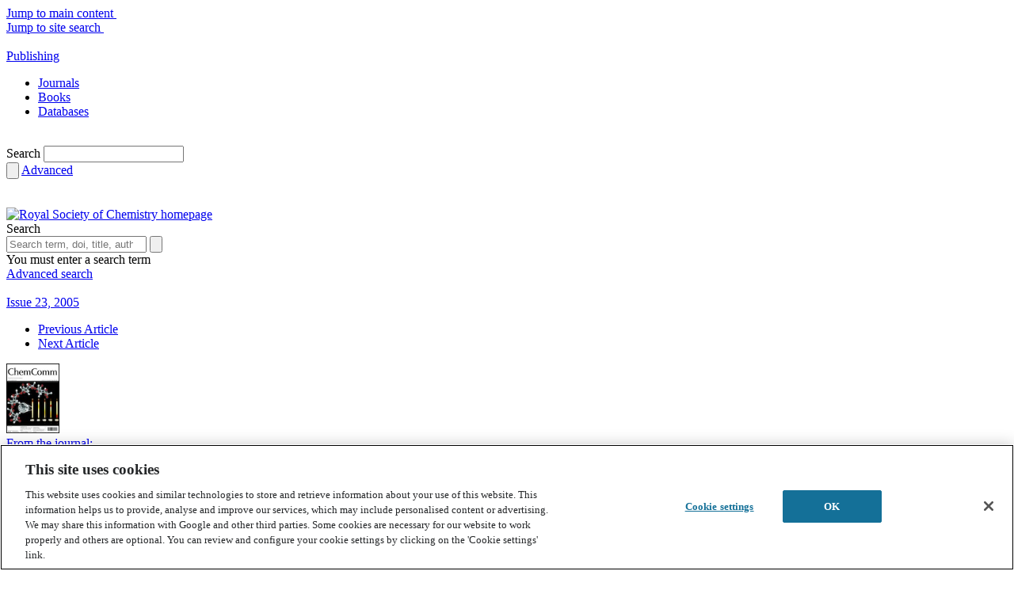

--- FILE ---
content_type: text/html; charset=utf-8
request_url: https://www.google.com/recaptcha/api2/aframe
body_size: 182
content:
<!DOCTYPE HTML><html><head><meta http-equiv="content-type" content="text/html; charset=UTF-8"></head><body><script nonce="My7iRDYHIaBcfMHPysMN-A">/** Anti-fraud and anti-abuse applications only. See google.com/recaptcha */ try{var clients={'sodar':'https://pagead2.googlesyndication.com/pagead/sodar?'};window.addEventListener("message",function(a){try{if(a.source===window.parent){var b=JSON.parse(a.data);var c=clients[b['id']];if(c){var d=document.createElement('img');d.src=c+b['params']+'&rc='+(localStorage.getItem("rc::a")?sessionStorage.getItem("rc::b"):"");window.document.body.appendChild(d);sessionStorage.setItem("rc::e",parseInt(sessionStorage.getItem("rc::e")||0)+1);localStorage.setItem("rc::h",'1768626703779');}}}catch(b){}});window.parent.postMessage("_grecaptcha_ready", "*");}catch(b){}</script></body></html>